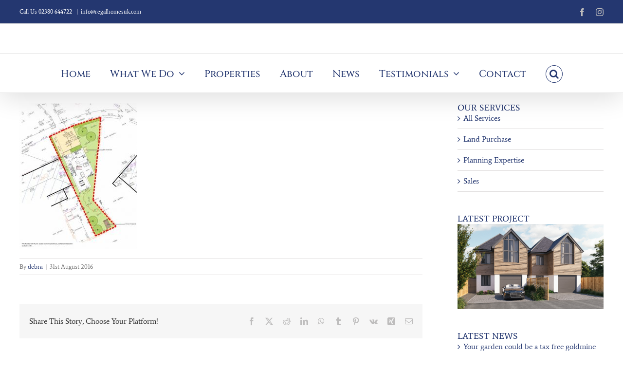

--- FILE ---
content_type: text/html; charset=UTF-8
request_url: https://regalhomesuk.com/portfolio-items/detached-house-with-parking/538-butts-road-site-plan/
body_size: 12860
content:
<!DOCTYPE html>
<html class="avada-html-layout-wide avada-html-header-position-top" lang="en-GB" prefix="og: http://ogp.me/ns# fb: http://ogp.me/ns/fb#">
<head>
	<meta http-equiv="X-UA-Compatible" content="IE=edge" />
	<meta http-equiv="Content-Type" content="text/html; charset=utf-8"/>
	<meta name="viewport" content="width=device-width, initial-scale=1" />
	<meta name='robots' content='index, follow, max-image-preview:large, max-snippet:-1, max-video-preview:-1' />
<script type="text/javascript">function rgmkInitGoogleMaps(){window.rgmkGoogleMapsCallback=true;try{jQuery(document).trigger("rgmkGoogleMapsLoad")}catch(err){}}</script>
            <script data-no-defer="1" data-ezscrex="false" data-cfasync="false" data-pagespeed-no-defer data-cookieconsent="ignore">
                var ctPublicFunctions = {"_ajax_nonce":"3f1b3198f0","_rest_nonce":"eff55f282f","_ajax_url":"\/wp-admin\/admin-ajax.php","_rest_url":"https:\/\/regalhomesuk.com\/wp-json\/","data__cookies_type":"native","data__ajax_type":"rest","data__bot_detector_enabled":0,"data__frontend_data_log_enabled":1,"cookiePrefix":"","wprocket_detected":false,"host_url":"regalhomesuk.com","text__ee_click_to_select":"Click to select the whole data","text__ee_original_email":"The complete one is","text__ee_got_it":"Got it","text__ee_blocked":"Blocked","text__ee_cannot_connect":"Cannot connect","text__ee_cannot_decode":"Can not decode email. Unknown reason","text__ee_email_decoder":"CleanTalk email decoder","text__ee_wait_for_decoding":"The magic is on the way!","text__ee_decoding_process":"Please wait a few seconds while we decode the contact data."}
            </script>
        
            <script data-no-defer="1" data-ezscrex="false" data-cfasync="false" data-pagespeed-no-defer data-cookieconsent="ignore">
                var ctPublic = {"_ajax_nonce":"3f1b3198f0","settings__forms__check_internal":"0","settings__forms__check_external":"0","settings__forms__force_protection":0,"settings__forms__search_test":"1","settings__forms__wc_add_to_cart":0,"settings__data__bot_detector_enabled":0,"settings__sfw__anti_crawler":1,"blog_home":"https:\/\/regalhomesuk.com\/","pixel__setting":"0","pixel__enabled":false,"pixel__url":null,"data__email_check_before_post":1,"data__email_check_exist_post":0,"data__cookies_type":"native","data__key_is_ok":true,"data__visible_fields_required":true,"wl_brandname":"Anti-Spam by CleanTalk","wl_brandname_short":"CleanTalk","ct_checkjs_key":"6e0a518d56ee1a74282b88b61c2b86d0b68da08e6c74fa289b9ec8c95573a4d0","emailEncoderPassKey":"ae2262b22db399bd1e4957310f254520","bot_detector_forms_excluded":"W10=","advancedCacheExists":false,"varnishCacheExists":false,"wc_ajax_add_to_cart":true}
            </script>
        
	<!-- This site is optimized with the Yoast SEO plugin v26.8 - https://yoast.com/product/yoast-seo-wordpress/ -->
	<title>538 Butts Road - Site Plan -</title>
	<link rel="canonical" href="https://regalhomesuk.com/portfolio-items/detached-house-with-parking/538-butts-road-site-plan/" />
	<meta property="og:locale" content="en_GB" />
	<meta property="og:type" content="article" />
	<meta property="og:title" content="538 Butts Road - Site Plan -" />
	<meta property="og:url" content="https://regalhomesuk.com/portfolio-items/detached-house-with-parking/538-butts-road-site-plan/" />
	<meta property="article:modified_time" content="2021-01-20T11:14:49+00:00" />
	<meta property="og:image" content="https://regalhomesuk.com/portfolio-items/detached-house-with-parking/538-butts-road-site-plan" />
	<meta property="og:image:width" content="450" />
	<meta property="og:image:height" content="558" />
	<meta property="og:image:type" content="image/jpeg" />
	<meta name="twitter:card" content="summary_large_image" />
	<script type="application/ld+json" class="yoast-schema-graph">{"@context":"https://schema.org","@graph":[{"@type":"WebPage","@id":"https://regalhomesuk.com/portfolio-items/detached-house-with-parking/538-butts-road-site-plan/","url":"https://regalhomesuk.com/portfolio-items/detached-house-with-parking/538-butts-road-site-plan/","name":"538 Butts Road - Site Plan -","isPartOf":{"@id":"https://regalhomesuk.com/#website"},"primaryImageOfPage":{"@id":"https://regalhomesuk.com/portfolio-items/detached-house-with-parking/538-butts-road-site-plan/#primaryimage"},"image":{"@id":"https://regalhomesuk.com/portfolio-items/detached-house-with-parking/538-butts-road-site-plan/#primaryimage"},"thumbnailUrl":"https://regalhomesuk.com/wp-content/uploads/2016/08/538-Butts-Road-Site-Plan.jpg","datePublished":"2016-08-31T13:58:51+00:00","dateModified":"2021-01-20T11:14:49+00:00","breadcrumb":{"@id":"https://regalhomesuk.com/portfolio-items/detached-house-with-parking/538-butts-road-site-plan/#breadcrumb"},"inLanguage":"en-GB","potentialAction":[{"@type":"ReadAction","target":["https://regalhomesuk.com/portfolio-items/detached-house-with-parking/538-butts-road-site-plan/"]}]},{"@type":"ImageObject","inLanguage":"en-GB","@id":"https://regalhomesuk.com/portfolio-items/detached-house-with-parking/538-butts-road-site-plan/#primaryimage","url":"https://regalhomesuk.com/wp-content/uploads/2016/08/538-Butts-Road-Site-Plan.jpg","contentUrl":"https://regalhomesuk.com/wp-content/uploads/2016/08/538-Butts-Road-Site-Plan.jpg","width":450,"height":558},{"@type":"BreadcrumbList","@id":"https://regalhomesuk.com/portfolio-items/detached-house-with-parking/538-butts-road-site-plan/#breadcrumb","itemListElement":[{"@type":"ListItem","position":1,"name":"Home","item":"https://regalhomesuk.com/"},{"@type":"ListItem","position":2,"name":"538 -540 Butts Road","item":"https://regalhomesuk.com/portfolio-items/detached-house-with-parking/"},{"@type":"ListItem","position":3,"name":"538 Butts Road &#8211; Site Plan"}]},{"@type":"WebSite","@id":"https://regalhomesuk.com/#website","url":"https://regalhomesuk.com/","name":"","description":"Providers of High Quality, Affordable &amp; Bespoke Homes","publisher":{"@id":"https://regalhomesuk.com/#organization"},"potentialAction":[{"@type":"SearchAction","target":{"@type":"EntryPoint","urlTemplate":"https://regalhomesuk.com/?s={search_term_string}"},"query-input":{"@type":"PropertyValueSpecification","valueRequired":true,"valueName":"search_term_string"}}],"inLanguage":"en-GB"},{"@type":"Organization","@id":"https://regalhomesuk.com/#organization","name":"Regal Homes UK Limited","url":"https://regalhomesuk.com/","logo":{"@type":"ImageObject","inLanguage":"en-GB","@id":"https://regalhomesuk.com/#/schema/logo/image/","url":"https://regalhomesuk.com/wp-content/uploads/2016/09/Logo.png","contentUrl":"https://regalhomesuk.com/wp-content/uploads/2016/09/Logo.png","width":567,"height":186,"caption":"Regal Homes UK Limited"},"image":{"@id":"https://regalhomesuk.com/#/schema/logo/image/"}}]}</script>
	<!-- / Yoast SEO plugin. -->


<link rel="alternate" type="application/rss+xml" title=" &raquo; Feed" href="https://regalhomesuk.com/feed/" />
<link rel="alternate" type="application/rss+xml" title=" &raquo; Comments Feed" href="https://regalhomesuk.com/comments/feed/" />
		
		
		
				<link rel="alternate" type="application/rss+xml" title=" &raquo; 538 Butts Road &#8211; Site Plan Comments Feed" href="https://regalhomesuk.com/portfolio-items/detached-house-with-parking/538-butts-road-site-plan/feed/" />
<link rel="alternate" title="oEmbed (JSON)" type="application/json+oembed" href="https://regalhomesuk.com/wp-json/oembed/1.0/embed?url=https%3A%2F%2Fregalhomesuk.com%2Fportfolio-items%2Fdetached-house-with-parking%2F538-butts-road-site-plan%2F" />
<link rel="alternate" title="oEmbed (XML)" type="text/xml+oembed" href="https://regalhomesuk.com/wp-json/oembed/1.0/embed?url=https%3A%2F%2Fregalhomesuk.com%2Fportfolio-items%2Fdetached-house-with-parking%2F538-butts-road-site-plan%2F&#038;format=xml" />
		<style>
			.lazyload,
			.lazyloading {
				max-width: 100%;
			}
		</style>
						
		<meta property="og:locale" content="en_GB"/>
		<meta property="og:type" content="article"/>
		<meta property="og:site_name" content=""/>
		<meta property="og:title" content="538 Butts Road - Site Plan -"/>
				<meta property="og:url" content="https://regalhomesuk.com/portfolio-items/detached-house-with-parking/538-butts-road-site-plan/"/>
													<meta property="article:modified_time" content="2021-01-20T11:14:49+00:00"/>
											<meta property="og:image" content=""/>
		<meta property="og:image:width" content=""/>
		<meta property="og:image:height" content=""/>
		<meta property="og:image:type" content="image/jpeg"/>
				<style id='wp-img-auto-sizes-contain-inline-css' type='text/css'>
img:is([sizes=auto i],[sizes^="auto," i]){contain-intrinsic-size:3000px 1500px}
/*# sourceURL=wp-img-auto-sizes-contain-inline-css */
</style>
<style id='wp-block-library-inline-css' type='text/css'>
:root{--wp-block-synced-color:#7a00df;--wp-block-synced-color--rgb:122,0,223;--wp-bound-block-color:var(--wp-block-synced-color);--wp-editor-canvas-background:#ddd;--wp-admin-theme-color:#007cba;--wp-admin-theme-color--rgb:0,124,186;--wp-admin-theme-color-darker-10:#006ba1;--wp-admin-theme-color-darker-10--rgb:0,107,160.5;--wp-admin-theme-color-darker-20:#005a87;--wp-admin-theme-color-darker-20--rgb:0,90,135;--wp-admin-border-width-focus:2px}@media (min-resolution:192dpi){:root{--wp-admin-border-width-focus:1.5px}}.wp-element-button{cursor:pointer}:root .has-very-light-gray-background-color{background-color:#eee}:root .has-very-dark-gray-background-color{background-color:#313131}:root .has-very-light-gray-color{color:#eee}:root .has-very-dark-gray-color{color:#313131}:root .has-vivid-green-cyan-to-vivid-cyan-blue-gradient-background{background:linear-gradient(135deg,#00d084,#0693e3)}:root .has-purple-crush-gradient-background{background:linear-gradient(135deg,#34e2e4,#4721fb 50%,#ab1dfe)}:root .has-hazy-dawn-gradient-background{background:linear-gradient(135deg,#faaca8,#dad0ec)}:root .has-subdued-olive-gradient-background{background:linear-gradient(135deg,#fafae1,#67a671)}:root .has-atomic-cream-gradient-background{background:linear-gradient(135deg,#fdd79a,#004a59)}:root .has-nightshade-gradient-background{background:linear-gradient(135deg,#330968,#31cdcf)}:root .has-midnight-gradient-background{background:linear-gradient(135deg,#020381,#2874fc)}:root{--wp--preset--font-size--normal:16px;--wp--preset--font-size--huge:42px}.has-regular-font-size{font-size:1em}.has-larger-font-size{font-size:2.625em}.has-normal-font-size{font-size:var(--wp--preset--font-size--normal)}.has-huge-font-size{font-size:var(--wp--preset--font-size--huge)}.has-text-align-center{text-align:center}.has-text-align-left{text-align:left}.has-text-align-right{text-align:right}.has-fit-text{white-space:nowrap!important}#end-resizable-editor-section{display:none}.aligncenter{clear:both}.items-justified-left{justify-content:flex-start}.items-justified-center{justify-content:center}.items-justified-right{justify-content:flex-end}.items-justified-space-between{justify-content:space-between}.screen-reader-text{border:0;clip-path:inset(50%);height:1px;margin:-1px;overflow:hidden;padding:0;position:absolute;width:1px;word-wrap:normal!important}.screen-reader-text:focus{background-color:#ddd;clip-path:none;color:#444;display:block;font-size:1em;height:auto;left:5px;line-height:normal;padding:15px 23px 14px;text-decoration:none;top:5px;width:auto;z-index:100000}html :where(.has-border-color){border-style:solid}html :where([style*=border-top-color]){border-top-style:solid}html :where([style*=border-right-color]){border-right-style:solid}html :where([style*=border-bottom-color]){border-bottom-style:solid}html :where([style*=border-left-color]){border-left-style:solid}html :where([style*=border-width]){border-style:solid}html :where([style*=border-top-width]){border-top-style:solid}html :where([style*=border-right-width]){border-right-style:solid}html :where([style*=border-bottom-width]){border-bottom-style:solid}html :where([style*=border-left-width]){border-left-style:solid}html :where(img[class*=wp-image-]){height:auto;max-width:100%}:where(figure){margin:0 0 1em}html :where(.is-position-sticky){--wp-admin--admin-bar--position-offset:var(--wp-admin--admin-bar--height,0px)}@media screen and (max-width:600px){html :where(.is-position-sticky){--wp-admin--admin-bar--position-offset:0px}}

/*# sourceURL=wp-block-library-inline-css */
</style><style id='global-styles-inline-css' type='text/css'>
:root{--wp--preset--aspect-ratio--square: 1;--wp--preset--aspect-ratio--4-3: 4/3;--wp--preset--aspect-ratio--3-4: 3/4;--wp--preset--aspect-ratio--3-2: 3/2;--wp--preset--aspect-ratio--2-3: 2/3;--wp--preset--aspect-ratio--16-9: 16/9;--wp--preset--aspect-ratio--9-16: 9/16;--wp--preset--color--black: #000000;--wp--preset--color--cyan-bluish-gray: #abb8c3;--wp--preset--color--white: #ffffff;--wp--preset--color--pale-pink: #f78da7;--wp--preset--color--vivid-red: #cf2e2e;--wp--preset--color--luminous-vivid-orange: #ff6900;--wp--preset--color--luminous-vivid-amber: #fcb900;--wp--preset--color--light-green-cyan: #7bdcb5;--wp--preset--color--vivid-green-cyan: #00d084;--wp--preset--color--pale-cyan-blue: #8ed1fc;--wp--preset--color--vivid-cyan-blue: #0693e3;--wp--preset--color--vivid-purple: #9b51e0;--wp--preset--color--awb-color-1: #ffffff;--wp--preset--color--awb-color-2: #f6f6f6;--wp--preset--color--awb-color-3: #e2e2e2;--wp--preset--color--awb-color-4: #03a9f4;--wp--preset--color--awb-color-5: #747474;--wp--preset--color--awb-color-6: #243770;--wp--preset--color--awb-color-7: #333333;--wp--preset--color--awb-color-8: #212934;--wp--preset--color--awb-color-custom-10: #80b4ed;--wp--preset--color--awb-color-custom-11: #4a4e57;--wp--preset--color--awb-color-custom-12: rgba(255,255,255,0.8);--wp--preset--color--awb-color-custom-13: rgba(242,243,245,0.7);--wp--preset--color--awb-color-custom-14: #e0dede;--wp--preset--color--awb-color-custom-15: #e5e5e5;--wp--preset--color--awb-color-custom-16: #e8e8e8;--wp--preset--color--awb-color-custom-17: #bebdbd;--wp--preset--color--awb-color-custom-18: #f9f9fb;--wp--preset--gradient--vivid-cyan-blue-to-vivid-purple: linear-gradient(135deg,rgb(6,147,227) 0%,rgb(155,81,224) 100%);--wp--preset--gradient--light-green-cyan-to-vivid-green-cyan: linear-gradient(135deg,rgb(122,220,180) 0%,rgb(0,208,130) 100%);--wp--preset--gradient--luminous-vivid-amber-to-luminous-vivid-orange: linear-gradient(135deg,rgb(252,185,0) 0%,rgb(255,105,0) 100%);--wp--preset--gradient--luminous-vivid-orange-to-vivid-red: linear-gradient(135deg,rgb(255,105,0) 0%,rgb(207,46,46) 100%);--wp--preset--gradient--very-light-gray-to-cyan-bluish-gray: linear-gradient(135deg,rgb(238,238,238) 0%,rgb(169,184,195) 100%);--wp--preset--gradient--cool-to-warm-spectrum: linear-gradient(135deg,rgb(74,234,220) 0%,rgb(151,120,209) 20%,rgb(207,42,186) 40%,rgb(238,44,130) 60%,rgb(251,105,98) 80%,rgb(254,248,76) 100%);--wp--preset--gradient--blush-light-purple: linear-gradient(135deg,rgb(255,206,236) 0%,rgb(152,150,240) 100%);--wp--preset--gradient--blush-bordeaux: linear-gradient(135deg,rgb(254,205,165) 0%,rgb(254,45,45) 50%,rgb(107,0,62) 100%);--wp--preset--gradient--luminous-dusk: linear-gradient(135deg,rgb(255,203,112) 0%,rgb(199,81,192) 50%,rgb(65,88,208) 100%);--wp--preset--gradient--pale-ocean: linear-gradient(135deg,rgb(255,245,203) 0%,rgb(182,227,212) 50%,rgb(51,167,181) 100%);--wp--preset--gradient--electric-grass: linear-gradient(135deg,rgb(202,248,128) 0%,rgb(113,206,126) 100%);--wp--preset--gradient--midnight: linear-gradient(135deg,rgb(2,3,129) 0%,rgb(40,116,252) 100%);--wp--preset--font-size--small: 12px;--wp--preset--font-size--medium: 20px;--wp--preset--font-size--large: 24px;--wp--preset--font-size--x-large: 42px;--wp--preset--font-size--normal: 16px;--wp--preset--font-size--xlarge: 32px;--wp--preset--font-size--huge: 48px;--wp--preset--spacing--20: 0.44rem;--wp--preset--spacing--30: 0.67rem;--wp--preset--spacing--40: 1rem;--wp--preset--spacing--50: 1.5rem;--wp--preset--spacing--60: 2.25rem;--wp--preset--spacing--70: 3.38rem;--wp--preset--spacing--80: 5.06rem;--wp--preset--shadow--natural: 6px 6px 9px rgba(0, 0, 0, 0.2);--wp--preset--shadow--deep: 12px 12px 50px rgba(0, 0, 0, 0.4);--wp--preset--shadow--sharp: 6px 6px 0px rgba(0, 0, 0, 0.2);--wp--preset--shadow--outlined: 6px 6px 0px -3px rgb(255, 255, 255), 6px 6px rgb(0, 0, 0);--wp--preset--shadow--crisp: 6px 6px 0px rgb(0, 0, 0);}:where(.is-layout-flex){gap: 0.5em;}:where(.is-layout-grid){gap: 0.5em;}body .is-layout-flex{display: flex;}.is-layout-flex{flex-wrap: wrap;align-items: center;}.is-layout-flex > :is(*, div){margin: 0;}body .is-layout-grid{display: grid;}.is-layout-grid > :is(*, div){margin: 0;}:where(.wp-block-columns.is-layout-flex){gap: 2em;}:where(.wp-block-columns.is-layout-grid){gap: 2em;}:where(.wp-block-post-template.is-layout-flex){gap: 1.25em;}:where(.wp-block-post-template.is-layout-grid){gap: 1.25em;}.has-black-color{color: var(--wp--preset--color--black) !important;}.has-cyan-bluish-gray-color{color: var(--wp--preset--color--cyan-bluish-gray) !important;}.has-white-color{color: var(--wp--preset--color--white) !important;}.has-pale-pink-color{color: var(--wp--preset--color--pale-pink) !important;}.has-vivid-red-color{color: var(--wp--preset--color--vivid-red) !important;}.has-luminous-vivid-orange-color{color: var(--wp--preset--color--luminous-vivid-orange) !important;}.has-luminous-vivid-amber-color{color: var(--wp--preset--color--luminous-vivid-amber) !important;}.has-light-green-cyan-color{color: var(--wp--preset--color--light-green-cyan) !important;}.has-vivid-green-cyan-color{color: var(--wp--preset--color--vivid-green-cyan) !important;}.has-pale-cyan-blue-color{color: var(--wp--preset--color--pale-cyan-blue) !important;}.has-vivid-cyan-blue-color{color: var(--wp--preset--color--vivid-cyan-blue) !important;}.has-vivid-purple-color{color: var(--wp--preset--color--vivid-purple) !important;}.has-black-background-color{background-color: var(--wp--preset--color--black) !important;}.has-cyan-bluish-gray-background-color{background-color: var(--wp--preset--color--cyan-bluish-gray) !important;}.has-white-background-color{background-color: var(--wp--preset--color--white) !important;}.has-pale-pink-background-color{background-color: var(--wp--preset--color--pale-pink) !important;}.has-vivid-red-background-color{background-color: var(--wp--preset--color--vivid-red) !important;}.has-luminous-vivid-orange-background-color{background-color: var(--wp--preset--color--luminous-vivid-orange) !important;}.has-luminous-vivid-amber-background-color{background-color: var(--wp--preset--color--luminous-vivid-amber) !important;}.has-light-green-cyan-background-color{background-color: var(--wp--preset--color--light-green-cyan) !important;}.has-vivid-green-cyan-background-color{background-color: var(--wp--preset--color--vivid-green-cyan) !important;}.has-pale-cyan-blue-background-color{background-color: var(--wp--preset--color--pale-cyan-blue) !important;}.has-vivid-cyan-blue-background-color{background-color: var(--wp--preset--color--vivid-cyan-blue) !important;}.has-vivid-purple-background-color{background-color: var(--wp--preset--color--vivid-purple) !important;}.has-black-border-color{border-color: var(--wp--preset--color--black) !important;}.has-cyan-bluish-gray-border-color{border-color: var(--wp--preset--color--cyan-bluish-gray) !important;}.has-white-border-color{border-color: var(--wp--preset--color--white) !important;}.has-pale-pink-border-color{border-color: var(--wp--preset--color--pale-pink) !important;}.has-vivid-red-border-color{border-color: var(--wp--preset--color--vivid-red) !important;}.has-luminous-vivid-orange-border-color{border-color: var(--wp--preset--color--luminous-vivid-orange) !important;}.has-luminous-vivid-amber-border-color{border-color: var(--wp--preset--color--luminous-vivid-amber) !important;}.has-light-green-cyan-border-color{border-color: var(--wp--preset--color--light-green-cyan) !important;}.has-vivid-green-cyan-border-color{border-color: var(--wp--preset--color--vivid-green-cyan) !important;}.has-pale-cyan-blue-border-color{border-color: var(--wp--preset--color--pale-cyan-blue) !important;}.has-vivid-cyan-blue-border-color{border-color: var(--wp--preset--color--vivid-cyan-blue) !important;}.has-vivid-purple-border-color{border-color: var(--wp--preset--color--vivid-purple) !important;}.has-vivid-cyan-blue-to-vivid-purple-gradient-background{background: var(--wp--preset--gradient--vivid-cyan-blue-to-vivid-purple) !important;}.has-light-green-cyan-to-vivid-green-cyan-gradient-background{background: var(--wp--preset--gradient--light-green-cyan-to-vivid-green-cyan) !important;}.has-luminous-vivid-amber-to-luminous-vivid-orange-gradient-background{background: var(--wp--preset--gradient--luminous-vivid-amber-to-luminous-vivid-orange) !important;}.has-luminous-vivid-orange-to-vivid-red-gradient-background{background: var(--wp--preset--gradient--luminous-vivid-orange-to-vivid-red) !important;}.has-very-light-gray-to-cyan-bluish-gray-gradient-background{background: var(--wp--preset--gradient--very-light-gray-to-cyan-bluish-gray) !important;}.has-cool-to-warm-spectrum-gradient-background{background: var(--wp--preset--gradient--cool-to-warm-spectrum) !important;}.has-blush-light-purple-gradient-background{background: var(--wp--preset--gradient--blush-light-purple) !important;}.has-blush-bordeaux-gradient-background{background: var(--wp--preset--gradient--blush-bordeaux) !important;}.has-luminous-dusk-gradient-background{background: var(--wp--preset--gradient--luminous-dusk) !important;}.has-pale-ocean-gradient-background{background: var(--wp--preset--gradient--pale-ocean) !important;}.has-electric-grass-gradient-background{background: var(--wp--preset--gradient--electric-grass) !important;}.has-midnight-gradient-background{background: var(--wp--preset--gradient--midnight) !important;}.has-small-font-size{font-size: var(--wp--preset--font-size--small) !important;}.has-medium-font-size{font-size: var(--wp--preset--font-size--medium) !important;}.has-large-font-size{font-size: var(--wp--preset--font-size--large) !important;}.has-x-large-font-size{font-size: var(--wp--preset--font-size--x-large) !important;}
/*# sourceURL=global-styles-inline-css */
</style>

<style id='classic-theme-styles-inline-css' type='text/css'>
/*! This file is auto-generated */
.wp-block-button__link{color:#fff;background-color:#32373c;border-radius:9999px;box-shadow:none;text-decoration:none;padding:calc(.667em + 2px) calc(1.333em + 2px);font-size:1.125em}.wp-block-file__button{background:#32373c;color:#fff;text-decoration:none}
/*# sourceURL=/wp-includes/css/classic-themes.min.css */
</style>
<link rel='stylesheet' id='cleantalk-public-css-css' href='https://regalhomesuk.com/wp-content/plugins/cleantalk-spam-protect/css/cleantalk-public.min.css?ver=6.70.1_1766204613' type='text/css' media='all' />
<link rel='stylesheet' id='cleantalk-email-decoder-css-css' href='https://regalhomesuk.com/wp-content/plugins/cleantalk-spam-protect/css/cleantalk-email-decoder.min.css?ver=6.70.1_1766204613' type='text/css' media='all' />
<link rel='stylesheet' id='fusion-dynamic-css-css' href='https://regalhomesuk.com/wp-content/uploads/fusion-styles/c0cecc06498189f32a3f8405186eadcf.min.css?ver=3.11.10' type='text/css' media='all' />
<script type="text/javascript" src="https://regalhomesuk.com/wp-content/plugins/cleantalk-spam-protect/js/apbct-public-bundle_gathering.min.js?ver=6.70.1_1766204613" id="apbct-public-bundle_gathering.min-js-js"></script>
<script type="text/javascript" src="https://regalhomesuk.com/wp-includes/js/jquery/jquery.min.js?ver=3.7.1" id="jquery-core-js"></script>
<script type="text/javascript" src="https://regalhomesuk.com/wp-includes/js/jquery/jquery-migrate.min.js?ver=3.4.1" id="jquery-migrate-js"></script>
<link rel="https://api.w.org/" href="https://regalhomesuk.com/wp-json/" /><link rel="alternate" title="JSON" type="application/json" href="https://regalhomesuk.com/wp-json/wp/v2/media/1413" /><link rel="EditURI" type="application/rsd+xml" title="RSD" href="https://regalhomesuk.com/xmlrpc.php?rsd" />
<link rel='shortlink' href='https://regalhomesuk.com/?p=1413' />
		<script>
			document.documentElement.className = document.documentElement.className.replace('no-js', 'js');
		</script>
				<style>
			.no-js img.lazyload {
				display: none;
			}

			figure.wp-block-image img.lazyloading {
				min-width: 150px;
			}

			.lazyload,
			.lazyloading {
				--smush-placeholder-width: 100px;
				--smush-placeholder-aspect-ratio: 1/1;
				width: var(--smush-image-width, var(--smush-placeholder-width)) !important;
				aspect-ratio: var(--smush-image-aspect-ratio, var(--smush-placeholder-aspect-ratio)) !important;
			}

						.lazyload, .lazyloading {
				opacity: 0;
			}

			.lazyloaded {
				opacity: 1;
				transition: opacity 400ms;
				transition-delay: 0ms;
			}

					</style>
		<link rel="preload" href="https://regalhomesuk.com/wp-content/themes/Avada/includes/lib/assets/fonts/icomoon/awb-icons.woff" as="font" type="font/woff" crossorigin><link rel="preload" href="//regalhomesuk.com/wp-content/themes/Avada/includes/lib/assets/fonts/fontawesome/webfonts/fa-brands-400.woff2" as="font" type="font/woff2" crossorigin><link rel="preload" href="//regalhomesuk.com/wp-content/themes/Avada/includes/lib/assets/fonts/fontawesome/webfonts/fa-regular-400.woff2" as="font" type="font/woff2" crossorigin><link rel="preload" href="//regalhomesuk.com/wp-content/themes/Avada/includes/lib/assets/fonts/fontawesome/webfonts/fa-solid-900.woff2" as="font" type="font/woff2" crossorigin><style type="text/css" id="css-fb-visibility">@media screen and (max-width: 640px){.fusion-no-small-visibility{display:none !important;}body .sm-text-align-center{text-align:center !important;}body .sm-text-align-left{text-align:left !important;}body .sm-text-align-right{text-align:right !important;}body .sm-flex-align-center{justify-content:center !important;}body .sm-flex-align-flex-start{justify-content:flex-start !important;}body .sm-flex-align-flex-end{justify-content:flex-end !important;}body .sm-mx-auto{margin-left:auto !important;margin-right:auto !important;}body .sm-ml-auto{margin-left:auto !important;}body .sm-mr-auto{margin-right:auto !important;}body .fusion-absolute-position-small{position:absolute;top:auto;width:100%;}.awb-sticky.awb-sticky-small{ position: sticky; top: var(--awb-sticky-offset,0); }}@media screen and (min-width: 641px) and (max-width: 1024px){.fusion-no-medium-visibility{display:none !important;}body .md-text-align-center{text-align:center !important;}body .md-text-align-left{text-align:left !important;}body .md-text-align-right{text-align:right !important;}body .md-flex-align-center{justify-content:center !important;}body .md-flex-align-flex-start{justify-content:flex-start !important;}body .md-flex-align-flex-end{justify-content:flex-end !important;}body .md-mx-auto{margin-left:auto !important;margin-right:auto !important;}body .md-ml-auto{margin-left:auto !important;}body .md-mr-auto{margin-right:auto !important;}body .fusion-absolute-position-medium{position:absolute;top:auto;width:100%;}.awb-sticky.awb-sticky-medium{ position: sticky; top: var(--awb-sticky-offset,0); }}@media screen and (min-width: 1025px){.fusion-no-large-visibility{display:none !important;}body .lg-text-align-center{text-align:center !important;}body .lg-text-align-left{text-align:left !important;}body .lg-text-align-right{text-align:right !important;}body .lg-flex-align-center{justify-content:center !important;}body .lg-flex-align-flex-start{justify-content:flex-start !important;}body .lg-flex-align-flex-end{justify-content:flex-end !important;}body .lg-mx-auto{margin-left:auto !important;margin-right:auto !important;}body .lg-ml-auto{margin-left:auto !important;}body .lg-mr-auto{margin-right:auto !important;}body .fusion-absolute-position-large{position:absolute;top:auto;width:100%;}.awb-sticky.awb-sticky-large{ position: sticky; top: var(--awb-sticky-offset,0); }}</style><link rel="icon" href="https://regalhomesuk.com/wp-content/uploads/2016/07/cropped-siteicon-1-32x32.png" sizes="32x32" />
<link rel="icon" href="https://regalhomesuk.com/wp-content/uploads/2016/07/cropped-siteicon-1-192x192.png" sizes="192x192" />
<link rel="apple-touch-icon" href="https://regalhomesuk.com/wp-content/uploads/2016/07/cropped-siteicon-1-180x180.png" />
<meta name="msapplication-TileImage" content="https://regalhomesuk.com/wp-content/uploads/2016/07/cropped-siteicon-1-270x270.png" />
		<style type="text/css" id="wp-custom-css">
			.portfolio-full .single-navigation {
	border:none;
	margin-bottom:0px
}

.single-avada_portfolio .fusion-page-title-bar {
	margin-top:50px;
}

.single-avada_portfolio .single-navigation {
	text-align:center;
}
.single-avada_portfolio .gallery-caption {
	display:none;
}		</style>
				<script type="text/javascript">
			var doc = document.documentElement;
			doc.setAttribute( 'data-useragent', navigator.userAgent );
		</script>
		
	</head>

<body class="attachment wp-singular attachment-template-default single single-attachment postid-1413 attachmentid-1413 attachment-jpeg wp-theme-Avada has-sidebar fusion-image-hovers fusion-pagination-sizing fusion-button_type-flat fusion-button_span-no fusion-button_gradient-linear avada-image-rollover-circle-yes avada-image-rollover-yes avada-image-rollover-direction-left fusion-body ltr fusion-sticky-header no-tablet-sticky-header no-mobile-sticky-header no-mobile-slidingbar no-mobile-totop avada-has-rev-slider-styles fusion-disable-outline fusion-sub-menu-fade mobile-logo-pos-left layout-wide-mode avada-has-boxed-modal-shadow- layout-scroll-offset-full avada-has-zero-margin-offset-top fusion-top-header menu-text-align-center mobile-menu-design-classic fusion-show-pagination-text fusion-header-layout-v4 avada-responsive avada-footer-fx-none avada-menu-highlight-style-bar fusion-search-form-clean fusion-main-menu-search-dropdown fusion-avatar-circle avada-dropdown-styles avada-blog-layout-grid avada-blog-archive-layout-grid avada-header-shadow-yes avada-menu-icon-position-left avada-has-megamenu-shadow avada-has-mainmenu-dropdown-divider fusion-has-main-nav-icon-circle avada-has-pagetitle-bg-full avada-has-mobile-menu-search avada-has-main-nav-search-icon avada-has-breadcrumb-mobile-hidden avada-has-titlebar-hide avada-has-pagination-width_height avada-flyout-menu-direction-fade avada-ec-views-v1" data-awb-post-id="1413">
		<a class="skip-link screen-reader-text" href="#content">Skip to content</a>

	<div id="boxed-wrapper">
		
		<div id="wrapper" class="fusion-wrapper">
			<div id="home" style="position:relative;top:-1px;"></div>
							
					
			<header class="fusion-header-wrapper fusion-header-shadow">
				<div class="fusion-header-v4 fusion-logo-alignment fusion-logo-left fusion-sticky-menu- fusion-sticky-logo- fusion-mobile-logo- fusion-sticky-menu-only fusion-header-menu-align-center fusion-mobile-menu-design-classic">
					
<div class="fusion-secondary-header">
	<div class="fusion-row">
					<div class="fusion-alignleft">
				<div class="fusion-contact-info"><span class="fusion-contact-info-phone-number">Call Us 02380 644722 </span><span class="fusion-header-separator">|</span><span class="fusion-contact-info-email-address"><a href="mailto:inf&#111;&#64;r&#101;g&#97;&#108;&#104;&#111;me&#115;&#117;k&#46;&#99;o&#109;">inf&#111;&#64;r&#101;g&#97;&#108;&#104;&#111;me&#115;&#117;k&#46;&#99;o&#109;</a></span></div>			</div>
							<div class="fusion-alignright">
				<div class="fusion-social-links-header"><div class="fusion-social-networks"><div class="fusion-social-networks-wrapper"><a  class="fusion-social-network-icon fusion-tooltip fusion-facebook awb-icon-facebook" style data-placement="bottom" data-title="Facebook" data-toggle="tooltip" title="Facebook" href="https://www.facebook.com/wessexHantsandDorset/" target="_blank" rel="noreferrer"><span class="screen-reader-text">Facebook</span></a><a  class="fusion-social-network-icon fusion-tooltip fusion-instagram awb-icon-instagram" style data-placement="bottom" data-title="Instagram" data-toggle="tooltip" title="Instagram" href="https://www.instagram.com/regalhomeswessex/?hl=en" target="_blank" rel="noopener noreferrer"><span class="screen-reader-text">Instagram</span></a></div></div></div>			</div>
			</div>
</div>
<div class="fusion-header-sticky-height"></div>
<div class="fusion-sticky-header-wrapper"> <!-- start fusion sticky header wrapper -->
	<div class="fusion-header">
		<div class="fusion-row">
							<div class="fusion-logo" data-margin-top="0px" data-margin-bottom="0px" data-margin-left="0px" data-margin-right="0px">
		
<div class="fusion-header-content-3-wrapper">
	</div>
</div>
										
					</div>
	</div>
	<div class="fusion-secondary-main-menu">
		<div class="fusion-row">
			<nav class="fusion-main-menu" aria-label="Main Menu"><ul id="menu-main-menu" class="fusion-menu"><li  id="menu-item-2997"  class="home menu-item menu-item-type-post_type menu-item-object-page menu-item-home menu-item-2997"  data-classes="home" data-item-id="2997"><a  href="https://regalhomesuk.com/" class="fusion-bar-highlight"><span class="menu-text">Home</span></a></li><li  id="menu-item-23"  class="menu-item menu-item-type-post_type menu-item-object-page menu-item-has-children menu-item-23 fusion-dropdown-menu"  data-item-id="23"><a  href="https://regalhomesuk.com/regal-homes-sales-team-02380-644722/" class="fusion-bar-highlight"><span class="menu-text">What We Do</span> <span class="fusion-caret"><i class="fusion-dropdown-indicator" aria-hidden="true"></i></span></a><ul class="sub-menu"><li  id="menu-item-2871"  class="menu-item menu-item-type-post_type menu-item-object-page menu-item-2871 fusion-dropdown-submenu" ><a  href="https://regalhomesuk.com/regal-homes-sales-team-02380-644722/land-acquisition/" class="fusion-bar-highlight"><span>Land Purchase</span></a></li><li  id="menu-item-2903"  class="menu-item menu-item-type-post_type menu-item-object-page menu-item-2903 fusion-dropdown-submenu" ><a  href="https://regalhomesuk.com/regal-homes-sales-team-02380-644722/land-for-sale/" class="fusion-bar-highlight"><span>Planning Experts</span></a></li><li  id="menu-item-3503"  class="menu-item menu-item-type-post_type menu-item-object-page menu-item-3503 fusion-dropdown-submenu" ><a  href="https://regalhomesuk.com/regal-homes-sales-team-02380-644722/property-experts/" class="fusion-bar-highlight"><span>Sales</span></a></li></ul></li><li  id="menu-item-3438"  class="menu-item menu-item-type-post_type menu-item-object-page menu-item-3438"  data-item-id="3438"><a  href="https://regalhomesuk.com/land-for-sale-perfect-for-new-build-homes-in-hampshire/" class="fusion-bar-highlight"><span class="menu-text">Properties</span></a></li><li  id="menu-item-22"  class="menu-item menu-item-type-post_type menu-item-object-page menu-item-22"  data-item-id="22"><a  href="https://regalhomesuk.com/meet-our-eastleigh-land-buying-experts/" class="fusion-bar-highlight"><span class="menu-text">About</span></a></li><li  id="menu-item-2710"  class="menu-item menu-item-type-post_type menu-item-object-page menu-item-2710"  data-item-id="2710"><a  href="https://regalhomesuk.com/charity-projects-news/" class="fusion-bar-highlight"><span class="menu-text">News</span></a></li><li  id="menu-item-3325"  class="menu-item menu-item-type-post_type menu-item-object-page menu-item-has-children menu-item-3325 fusion-dropdown-menu"  data-item-id="3325"><a  href="https://regalhomesuk.com/what-our-clients-say/" class="fusion-bar-highlight"><span class="menu-text">Testimonials</span> <span class="fusion-caret"><i class="fusion-dropdown-indicator" aria-hidden="true"></i></span></a><ul class="sub-menu"><li  id="menu-item-4794"  class="menu-item menu-item-type-post_type menu-item-object-page menu-item-4794 fusion-dropdown-submenu" ><a  href="https://regalhomesuk.com/case-studies/" class="fusion-bar-highlight"><span>Case Studies</span></a></li></ul></li><li  id="menu-item-621"  class="menu-item menu-item-type-post_type menu-item-object-page menu-item-621"  data-item-id="621"><a  href="https://regalhomesuk.com/regal-homes-sales-team/" class="fusion-bar-highlight"><span class="menu-text">Contact</span></a></li><li class="fusion-custom-menu-item fusion-main-menu-search"><a class="fusion-main-menu-icon fusion-bar-highlight" href="#" aria-label="Search" data-title="Search" title="Search" role="button" aria-expanded="false"></a><div class="fusion-custom-menu-item-contents">		<form apbct-form-sign="native_search" role="search" class="searchform fusion-search-form  fusion-search-form-clean" method="get" action="https://regalhomesuk.com/">
			<div class="fusion-search-form-content">

				
				<div class="fusion-search-field search-field">
					<label><span class="screen-reader-text">Search for:</span>
													<input type="search" value="" name="s" class="s" placeholder="Search..." required aria-required="true" aria-label="Search..."/>
											</label>
				</div>
				<div class="fusion-search-button search-button">
					<input type="submit" class="fusion-search-submit searchsubmit" aria-label="Search" value="&#xf002;" />
									</div>

				
			</div>


			
		<input
                    class="apbct_special_field apbct_email_id__search_form"
                    name="apbct__email_id__search_form"
                    aria-label="apbct__label_id__search_form"
                    type="text" size="30" maxlength="200" autocomplete="off"
                    value=""
                /><input
                   id="apbct_submit_id__search_form" 
                   class="apbct_special_field apbct__email_id__search_form"
                   name="apbct__label_id__search_form"
                   aria-label="apbct_submit_name__search_form"
                   type="submit"
                   size="30"
                   maxlength="200"
                   value="5527"
               /></form>
		</div></li></ul></nav>
<nav class="fusion-mobile-nav-holder fusion-mobile-menu-text-align-left" aria-label="Main Menu Mobile"></nav>

			
<div class="fusion-clearfix"></div>
<div class="fusion-mobile-menu-search">
			<form apbct-form-sign="native_search" role="search" class="searchform fusion-search-form  fusion-search-form-clean" method="get" action="https://regalhomesuk.com/">
			<div class="fusion-search-form-content">

				
				<div class="fusion-search-field search-field">
					<label><span class="screen-reader-text">Search for:</span>
													<input type="search" value="" name="s" class="s" placeholder="Search..." required aria-required="true" aria-label="Search..."/>
											</label>
				</div>
				<div class="fusion-search-button search-button">
					<input type="submit" class="fusion-search-submit searchsubmit" aria-label="Search" value="&#xf002;" />
									</div>

				
			</div>


			
		<input
                    class="apbct_special_field apbct_email_id__search_form"
                    name="apbct__email_id__search_form"
                    aria-label="apbct__label_id__search_form"
                    type="text" size="30" maxlength="200" autocomplete="off"
                    value=""
                /><input
                   id="apbct_submit_id__search_form" 
                   class="apbct_special_field apbct__email_id__search_form"
                   name="apbct__label_id__search_form"
                   aria-label="apbct_submit_name__search_form"
                   type="submit"
                   size="30"
                   maxlength="200"
                   value="26364"
               /></form>
		</div>
		</div>
	</div>
</div> <!-- end fusion sticky header wrapper -->
				</div>
				<div class="fusion-clearfix"></div>
			</header>
								
							<div id="sliders-container" class="fusion-slider-visibility">
					</div>
				
					
							
			
						<main id="main" class="clearfix ">
				<div class="fusion-row" style="">

<section id="content" style="float: left;">
	
					<article id="post-1413" class="post post-1413 attachment type-attachment status-inherit hentry">
										<span class="entry-title" style="display: none;">538 Butts Road &#8211; Site Plan</span>
			
									
						<div class="post-content">
				<p class="attachment"><a data-rel="iLightbox[postimages]" data-title="" data-caption="" href='https://regalhomesuk.com/wp-content/uploads/2016/08/538-Butts-Road-Site-Plan.jpg'><img fetchpriority="high" decoding="async" width="242" height="300" src="https://regalhomesuk.com/wp-content/uploads/2016/08/538-Butts-Road-Site-Plan-242x300.jpg" class="attachment-medium size-medium" alt="" srcset="https://regalhomesuk.com/wp-content/uploads/2016/08/538-Butts-Road-Site-Plan-242x300.jpg 242w, https://regalhomesuk.com/wp-content/uploads/2016/08/538-Butts-Road-Site-Plan.jpg 450w" sizes="(max-width: 242px) 100vw, 242px" /></a></p>
							</div>

												<div class="fusion-meta-info"><div class="fusion-meta-info-wrapper">By <span class="vcard"><span class="fn"><a href="https://regalhomesuk.com/author/debra/" title="Posts by debra" rel="author">debra</a></span></span><span class="fusion-inline-sep">|</span><span class="updated rich-snippet-hidden">2021-01-20T11:14:49+00:00</span><span>31st August 2016</span><span class="fusion-inline-sep">|</span></div></div>													<div class="fusion-sharing-box fusion-theme-sharing-box fusion-single-sharing-box">
		<h4>Share This Story, Choose Your Platform!</h4>
		<div class="fusion-social-networks"><div class="fusion-social-networks-wrapper"><a  class="fusion-social-network-icon fusion-tooltip fusion-facebook awb-icon-facebook" style="color:var(--sharing_social_links_icon_color);" data-placement="top" data-title="Facebook" data-toggle="tooltip" title="Facebook" href="https://www.facebook.com/sharer.php?u=https%3A%2F%2Fregalhomesuk.com%2Fportfolio-items%2Fdetached-house-with-parking%2F538-butts-road-site-plan%2F&amp;t=538%20Butts%20Road%20%E2%80%93%20Site%20Plan" target="_blank" rel="noreferrer"><span class="screen-reader-text">Facebook</span></a><a  class="fusion-social-network-icon fusion-tooltip fusion-twitter awb-icon-twitter" style="color:var(--sharing_social_links_icon_color);" data-placement="top" data-title="X" data-toggle="tooltip" title="X" href="https://x.com/intent/post?turl=https%3A%2F%2Fregalhomesuk.com%2Fportfolio-items%2Fdetached-house-with-parking%2F538-butts-road-site-plan%2F&amp;text=538%20Butts%20Road%20%E2%80%93%20Site%20Plan" target="_blank" rel="noopener noreferrer"><span class="screen-reader-text">X</span></a><a  class="fusion-social-network-icon fusion-tooltip fusion-reddit awb-icon-reddit" style="color:var(--sharing_social_links_icon_color);" data-placement="top" data-title="Reddit" data-toggle="tooltip" title="Reddit" href="https://reddit.com/submit?url=https://regalhomesuk.com/portfolio-items/detached-house-with-parking/538-butts-road-site-plan/&amp;title=538%20Butts%20Road%20%E2%80%93%20Site%20Plan" target="_blank" rel="noopener noreferrer"><span class="screen-reader-text">Reddit</span></a><a  class="fusion-social-network-icon fusion-tooltip fusion-linkedin awb-icon-linkedin" style="color:var(--sharing_social_links_icon_color);" data-placement="top" data-title="LinkedIn" data-toggle="tooltip" title="LinkedIn" href="https://www.linkedin.com/shareArticle?mini=true&amp;url=https%3A%2F%2Fregalhomesuk.com%2Fportfolio-items%2Fdetached-house-with-parking%2F538-butts-road-site-plan%2F&amp;title=538%20Butts%20Road%20%E2%80%93%20Site%20Plan&amp;summary=" target="_blank" rel="noopener noreferrer"><span class="screen-reader-text">LinkedIn</span></a><a  class="fusion-social-network-icon fusion-tooltip fusion-whatsapp awb-icon-whatsapp" style="color:var(--sharing_social_links_icon_color);" data-placement="top" data-title="WhatsApp" data-toggle="tooltip" title="WhatsApp" href="https://api.whatsapp.com/send?text=https%3A%2F%2Fregalhomesuk.com%2Fportfolio-items%2Fdetached-house-with-parking%2F538-butts-road-site-plan%2F" target="_blank" rel="noopener noreferrer"><span class="screen-reader-text">WhatsApp</span></a><a  class="fusion-social-network-icon fusion-tooltip fusion-tumblr awb-icon-tumblr" style="color:var(--sharing_social_links_icon_color);" data-placement="top" data-title="Tumblr" data-toggle="tooltip" title="Tumblr" href="https://www.tumblr.com/share/link?url=https%3A%2F%2Fregalhomesuk.com%2Fportfolio-items%2Fdetached-house-with-parking%2F538-butts-road-site-plan%2F&amp;name=538%20Butts%20Road%20%E2%80%93%20Site%20Plan&amp;description=" target="_blank" rel="noopener noreferrer"><span class="screen-reader-text">Tumblr</span></a><a  class="fusion-social-network-icon fusion-tooltip fusion-pinterest awb-icon-pinterest" style="color:var(--sharing_social_links_icon_color);" data-placement="top" data-title="Pinterest" data-toggle="tooltip" title="Pinterest" href="https://pinterest.com/pin/create/button/?url=https%3A%2F%2Fregalhomesuk.com%2Fportfolio-items%2Fdetached-house-with-parking%2F538-butts-road-site-plan%2F&amp;description=&amp;media=https%3A%2F%2Fregalhomesuk.com%2Fwp-content%2Fuploads%2F2016%2F08%2F538-Butts-Road-Site-Plan.jpg" target="_blank" rel="noopener noreferrer"><span class="screen-reader-text">Pinterest</span></a><a  class="fusion-social-network-icon fusion-tooltip fusion-vk awb-icon-vk" style="color:var(--sharing_social_links_icon_color);" data-placement="top" data-title="Vk" data-toggle="tooltip" title="Vk" href="https://vk.com/share.php?url=https%3A%2F%2Fregalhomesuk.com%2Fportfolio-items%2Fdetached-house-with-parking%2F538-butts-road-site-plan%2F&amp;title=538%20Butts%20Road%20%E2%80%93%20Site%20Plan&amp;description=" target="_blank" rel="noopener noreferrer"><span class="screen-reader-text">Vk</span></a><a  class="fusion-social-network-icon fusion-tooltip fusion-xing awb-icon-xing" style="color:var(--sharing_social_links_icon_color);" data-placement="top" data-title="Xing" data-toggle="tooltip" title="Xing" href="https://www.xing.com/social_plugins/share/new?sc_p=xing-share&amp;h=1&amp;url=https%3A%2F%2Fregalhomesuk.com%2Fportfolio-items%2Fdetached-house-with-parking%2F538-butts-road-site-plan%2F" target="_blank" rel="noopener noreferrer"><span class="screen-reader-text">Xing</span></a><a  class="fusion-social-network-icon fusion-tooltip fusion-mail awb-icon-mail fusion-last-social-icon" style="color:var(--sharing_social_links_icon_color);" data-placement="top" data-title="Email" data-toggle="tooltip" title="Email" href="mailto:?body=https://regalhomesuk.com/portfolio-items/detached-house-with-parking/538-butts-road-site-plan/&amp;subject=538%20Butts%20Road%20%E2%80%93%20Site%20Plan" target="_self" rel="noopener noreferrer"><span class="screen-reader-text">Email</span></a><div class="fusion-clearfix"></div></div></div>	</div>
													
																	</article>
	</section>
<aside id="sidebar" class="sidebar fusion-widget-area fusion-content-widget-area fusion-sidebar-right fusion-blogsidebar fusion-sticky-sidebar" style="float: right;" data="">
			<div class="fusion-sidebar-inner-content">
											
					<section id="nav_menu-5" class="widget widget_nav_menu" style="border-style: solid;border-color:transparent;border-width:0px;"><div class="heading"><h4 class="widget-title">OUR SERVICES</h4></div><div class="menu-services-container"><ul id="menu-services" class="menu"><li id="menu-item-3501" class="menu-item menu-item-type-post_type menu-item-object-page menu-item-3501"><a href="https://regalhomesuk.com/regal-homes-sales-team-02380-644722/">All Services</a></li>
<li id="menu-item-3075" class="menu-item menu-item-type-post_type menu-item-object-page menu-item-3075"><a href="https://regalhomesuk.com/regal-homes-sales-team-02380-644722/land-acquisition/">Land Purchase</a></li>
<li id="menu-item-3077" class="menu-item menu-item-type-post_type menu-item-object-page menu-item-3077"><a href="https://regalhomesuk.com/regal-homes-sales-team-02380-644722/land-for-sale/">Planning Expertise</a></li>
<li id="menu-item-3001" class="menu-item menu-item-type-post_type menu-item-object-page menu-item-3001"><a href="https://regalhomesuk.com/regal-homes-sales-team-02380-644722/property-experts/">Sales</a></li>
</ul></div></section><section id="custom_html-2" class="widget_text widget widget_custom_html" style="border-style: solid;border-color:transparent;border-width:0px;"><div class="heading"><h4 class="widget-title">LATEST PROJECT</h4></div><div class="textwidget custom-html-widget"><div class="fusion-image-element fusion-image-align-center in-legacy-container" style="text-align:center;--awb-liftup-border-radius:0px;--awb-caption-title-font-family:var(--h2_typography-font-family);--awb-caption-title-font-weight:var(--h2_typography-font-weight);--awb-caption-title-font-style:var(--h2_typography-font-style);--awb-caption-title-size:var(--h2_typography-font-size);--awb-caption-title-transform:var(--h2_typography-text-transform);--awb-caption-title-line-height:var(--h2_typography-line-height);--awb-caption-title-letter-spacing:var(--h2_typography-letter-spacing);"><div class="imageframe-align-center"><div class="awb-image-frame awb-image-frame-1 imageframe-liftup"><span class=" fusion-imageframe imageframe-none imageframe-1"><a class="fusion-no-lightbox" href="https://regalhomesuk.com/portfolio-items/349a-349b-fair-oak-road/" target="_blank" aria-label="349 Fair Oak Road CGI" rel="noopener noreferrer"><img decoding="async" width="873" height="509" data-src="https://regalhomesuk.com/wp-content/uploads/2020/09/349-Fair-Oak-Road-CGI.png" alt class="img-responsive wp-image-2759 lazyload" data-srcset="https://regalhomesuk.com/wp-content/uploads/2020/09/349-Fair-Oak-Road-CGI-600x350.png 600w, https://regalhomesuk.com/wp-content/uploads/2020/09/349-Fair-Oak-Road-CGI.png 873w" data-sizes="(max-width: 640px) 100vw, 873px" src="[data-uri]" style="--smush-placeholder-width: 873px; --smush-placeholder-aspect-ratio: 873/509;" /></a></span></div></div></div></div></section>
		<section id="recent-posts-5" class="widget widget_recent_entries" style="border-style: solid;border-color:transparent;border-width:0px;">
		<div class="heading"><h4 class="widget-title">LATEST NEWS</h4></div>
		<ul>
											<li>
					<a href="https://regalhomesuk.com/2025/06/05/gardens-could-be-a-tax-free-goldmine/">Your garden could be a tax free goldmine</a>
									</li>
											<li>
					<a href="https://regalhomesuk.com/2024/07/03/d2d-dusk-to-dawn-charity-100-mile-bike-ride/">Dusk to Dawn &#8211; PLANET&#8217;s Charity</a>
									</li>
											<li>
					<a href="https://regalhomesuk.com/2023/10/13/scrap-to-the-future-iii/">Scrap to the Future III</a>
									</li>
											<li>
					<a href="https://regalhomesuk.com/2022/11/09/a-massive-congratulations-to-our-designated-charity-planets/">PLANET&#8217;s Charity 80&#8217;s Ball</a>
									</li>
											<li>
					<a href="https://regalhomesuk.com/2022/08/30/stoke-common-road-development-14-brand-new-homes/">Stoke Common Road Development</a>
									</li>
					</ul>

		</section><section id="social_links-widget-2" class="widget social_links" style="border-style: solid;border-color:transparent;border-width:0px;"><div class="heading"><h4 class="widget-title">FOLLOW US</h4></div>
		<div class="fusion-social-networks boxed-icons">

			<div class="fusion-social-networks-wrapper">
																												
						
																																			<a class="fusion-social-network-icon fusion-tooltip fusion-facebook awb-icon-facebook" href="https://www.facebook.com/wessexHantsandDorset/"  data-placement="top" data-title="Facebook" data-toggle="tooltip" data-original-title=""  title="Facebook" aria-label="Facebook" rel="noopener noreferrer" target="_self" style="border-radius:4px;padding:8px;font-size:30px;color:#ffffff;background-color:#3b5998;border-color:#3b5998;"></a>
											
										
																				
						
																																			<a class="fusion-social-network-icon fusion-tooltip fusion-instagram awb-icon-instagram" href="https://www.instagram.com/regalhomeswessex/?hl=en"  data-placement="top" data-title="Instagram" data-toggle="tooltip" data-original-title=""  title="Instagram" aria-label="Instagram" rel="noopener noreferrer" target="_self" style="border-radius:4px;padding:8px;font-size:30px;color:#ffffff;background-color:#c13584;border-color:#c13584;"></a>
											
										
				
			</div>
		</div>

		</section>					</div>
	</aside>
						
					</div>  <!-- fusion-row -->
				</main>  <!-- #main -->
				
				
								
					
		<div class="fusion-footer">
					
	<footer class="fusion-footer-widget-area fusion-widget-area">
		<div class="fusion-row">
			<div class="fusion-columns fusion-columns-4 fusion-widget-area">
				
																									<div class="fusion-column col-lg-3 col-md-3 col-sm-3 fusion-has-widgets">
							<section id="nav_menu-7" class="fusion-footer-widget-column widget widget_nav_menu" style="border-style: solid;border-color:transparent;border-width:0px;"><h4 class="widget-title">LATEST PROJECTS</h4><div class="menu-latest-projects-container"><ul id="menu-latest-projects" class="menu"><li id="menu-item-4606" class="menu-item menu-item-type-post_type menu-item-object-avada_portfolio menu-item-4606"><a href="https://regalhomesuk.com/portfolio-items/check-out-our-latest-chalet-bungalows-in-corfe-mullen-dorset/">Hanham Road, Corfe Mullen</a></li>
<li id="menu-item-4607" class="menu-item menu-item-type-post_type menu-item-object-avada_portfolio menu-item-4607"><a href="https://regalhomesuk.com/portfolio-items/67a-falcon-square/">67A Falcon Square</a></li>
<li id="menu-item-4608" class="menu-item menu-item-type-post_type menu-item-object-avada_portfolio menu-item-4608"><a href="https://regalhomesuk.com/portfolio-items/two-individual-stylish-semi-detached-properties-nestled-in-a-private-location/">67B Falcon Square</a></li>
<li id="menu-item-4609" class="menu-item menu-item-type-post_type menu-item-object-avada_portfolio menu-item-4609"><a href="https://regalhomesuk.com/portfolio-items/new-build-home-private-garden-off-road-parking-in-stoke-common/">Birch, 62 Stoke Common</a></li>
<li id="menu-item-4610" class="menu-item menu-item-type-post_type menu-item-object-avada_portfolio menu-item-4610"><a href="https://regalhomesuk.com/portfolio-items/superb-brand-new-semi-detached-family-home-that-offers-spacious-accommodation/">Beech, 60 Stoke Common Road</a></li>
<li id="menu-item-4611" class="menu-item menu-item-type-post_type menu-item-object-avada_portfolio menu-item-4611"><a href="https://regalhomesuk.com/portfolio-items/this-newly-built-3-bedroom-detached-house-now-sold/">Juniper, 58 Stoke Common</a></li>
</ul></div><div style="clear:both;"></div></section>																					</div>
																										<div class="fusion-column col-lg-3 col-md-3 col-sm-3 fusion-has-widgets">
							
		<section id="recent-posts-4" class="fusion-footer-widget-column widget widget_recent_entries" style="border-style: solid;border-color:transparent;border-width:0px;">
		<h4 class="widget-title">OUR NEWS</h4>
		<ul>
											<li>
					<a href="https://regalhomesuk.com/2025/06/05/gardens-could-be-a-tax-free-goldmine/">Your garden could be a tax free goldmine</a>
									</li>
											<li>
					<a href="https://regalhomesuk.com/2024/07/03/d2d-dusk-to-dawn-charity-100-mile-bike-ride/">Dusk to Dawn &#8211; PLANET&#8217;s Charity</a>
									</li>
											<li>
					<a href="https://regalhomesuk.com/2023/10/13/scrap-to-the-future-iii/">Scrap to the Future III</a>
									</li>
											<li>
					<a href="https://regalhomesuk.com/2022/11/09/a-massive-congratulations-to-our-designated-charity-planets/">PLANET&#8217;s Charity 80&#8217;s Ball</a>
									</li>
											<li>
					<a href="https://regalhomesuk.com/2022/08/30/stoke-common-road-development-14-brand-new-homes/">Stoke Common Road Development</a>
									</li>
					</ul>

		<div style="clear:both;"></div></section>																					</div>
																										<div class="fusion-column col-lg-3 col-md-3 col-sm-3 fusion-has-widgets">
							<section id="nav_menu-4" class="fusion-footer-widget-column widget widget_nav_menu" style="border-style: solid;border-color:transparent;border-width:0px;"><h4 class="widget-title">PAGES</h4><div class="menu-footer-menu-container"><ul id="menu-footer-menu" class="menu"><li id="menu-item-3078" class="menu-item menu-item-type-post_type menu-item-object-page menu-item-home menu-item-3078"><a href="https://regalhomesuk.com/">Home</a></li>
<li id="menu-item-3439" class="menu-item menu-item-type-post_type menu-item-object-page menu-item-3439"><a href="https://regalhomesuk.com/land-for-sale-perfect-for-new-build-homes-in-hampshire/">Properties</a></li>
<li id="menu-item-451" class="menu-item menu-item-type-post_type menu-item-object-page menu-item-451"><a href="https://regalhomesuk.com/meet-our-eastleigh-land-buying-experts/">About</a></li>
<li id="menu-item-3079" class="menu-item menu-item-type-post_type menu-item-object-page menu-item-3079"><a href="https://regalhomesuk.com/charity-projects-news/">News</a></li>
<li id="menu-item-3080" class="menu-item menu-item-type-post_type menu-item-object-page menu-item-3080"><a href="https://regalhomesuk.com/what-our-clients-say/">Testimonials</a></li>
<li id="menu-item-452" class="menu-item menu-item-type-post_type menu-item-object-page menu-item-452"><a href="https://regalhomesuk.com/regal-homes-sales-team/">Contact</a></li>
</ul></div><div style="clear:both;"></div></section>																					</div>
																										<div class="fusion-column fusion-column-last col-lg-3 col-md-3 col-sm-3 fusion-has-widgets">
							<section id="nav_menu-2" class="fusion-footer-widget-column widget widget_nav_menu"><h4 class="widget-title">Services</h4><div class="menu-services-container"><ul id="menu-services-1" class="menu"><li class="menu-item menu-item-type-post_type menu-item-object-page menu-item-3501"><a href="https://regalhomesuk.com/regal-homes-sales-team-02380-644722/">All Services</a></li>
<li class="menu-item menu-item-type-post_type menu-item-object-page menu-item-3075"><a href="https://regalhomesuk.com/regal-homes-sales-team-02380-644722/land-acquisition/">Land Purchase</a></li>
<li class="menu-item menu-item-type-post_type menu-item-object-page menu-item-3077"><a href="https://regalhomesuk.com/regal-homes-sales-team-02380-644722/land-for-sale/">Planning Expertise</a></li>
<li class="menu-item menu-item-type-post_type menu-item-object-page menu-item-3001"><a href="https://regalhomesuk.com/regal-homes-sales-team-02380-644722/property-experts/">Sales</a></li>
</ul></div><div style="clear:both;"></div></section>																					</div>
																											
				<div class="fusion-clearfix"></div>
			</div> <!-- fusion-columns -->
		</div> <!-- fusion-row -->
	</footer> <!-- fusion-footer-widget-area -->

	
	<footer id="footer" class="fusion-footer-copyright-area">
		<div class="fusion-row">
			<div class="fusion-copyright-content">

				<div class="fusion-copyright-notice">
		<div>
		Copyright 2016-2025 | Regal Homes Wessex | All Rights Reserved	</div>
</div>
<div class="fusion-social-links-footer">
	<div class="fusion-social-networks boxed-icons"><div class="fusion-social-networks-wrapper"><a  class="fusion-social-network-icon fusion-tooltip fusion-facebook awb-icon-facebook" style="color:#ffffff;background-color:#3b5998;border-color:#3b5998;" data-placement="top" data-title="Facebook" data-toggle="tooltip" title="Facebook" href="https://www.facebook.com/wessexHantsandDorset/" target="_blank" rel="noreferrer"><span class="screen-reader-text">Facebook</span></a><a  class="fusion-social-network-icon fusion-tooltip fusion-instagram awb-icon-instagram" style="color:#ffffff;background-color:#c13584;border-color:#c13584;" data-placement="top" data-title="Instagram" data-toggle="tooltip" title="Instagram" href="https://www.instagram.com/regalhomeswessex/?hl=en" target="_blank" rel="noopener noreferrer"><span class="screen-reader-text">Instagram</span></a></div></div></div>

			</div> <!-- fusion-fusion-copyright-content -->
		</div> <!-- fusion-row -->
	</footer> <!-- #footer -->
		</div> <!-- fusion-footer -->

		
																</div> <!-- wrapper -->
		</div> <!-- #boxed-wrapper -->
				<a class="fusion-one-page-text-link fusion-page-load-link" tabindex="-1" href="#" aria-hidden="true">Page load link</a>

		<div class="avada-footer-scripts">
			<script>				
                    document.addEventListener('DOMContentLoaded', function () {
                        setTimeout(function(){
                            if( document.querySelectorAll('[name^=ct_checkjs]').length > 0 ) {
                                if (typeof apbct_public_sendREST === 'function' && typeof apbct_js_keys__set_input_value === 'function') {
                                    apbct_public_sendREST(
                                    'js_keys__get',
                                    { callback: apbct_js_keys__set_input_value })
                                }
                            }
                        },0)					    
                    })				
                </script><script type="text/javascript">var fusionNavIsCollapsed=function(e){var t,n;window.innerWidth<=e.getAttribute("data-breakpoint")?(e.classList.add("collapse-enabled"),e.classList.remove("awb-menu_desktop"),e.classList.contains("expanded")||(e.setAttribute("aria-expanded","false"),window.dispatchEvent(new Event("fusion-mobile-menu-collapsed",{bubbles:!0,cancelable:!0}))),(n=e.querySelectorAll(".menu-item-has-children.expanded")).length&&n.forEach(function(e){e.querySelector(".awb-menu__open-nav-submenu_mobile").setAttribute("aria-expanded","false")})):(null!==e.querySelector(".menu-item-has-children.expanded .awb-menu__open-nav-submenu_click")&&e.querySelector(".menu-item-has-children.expanded .awb-menu__open-nav-submenu_click").click(),e.classList.remove("collapse-enabled"),e.classList.add("awb-menu_desktop"),e.setAttribute("aria-expanded","true"),null!==e.querySelector(".awb-menu__main-ul")&&e.querySelector(".awb-menu__main-ul").removeAttribute("style")),e.classList.add("no-wrapper-transition"),clearTimeout(t),t=setTimeout(()=>{e.classList.remove("no-wrapper-transition")},400),e.classList.remove("loading")},fusionRunNavIsCollapsed=function(){var e,t=document.querySelectorAll(".awb-menu");for(e=0;e<t.length;e++)fusionNavIsCollapsed(t[e])};function avadaGetScrollBarWidth(){var e,t,n,l=document.createElement("p");return l.style.width="100%",l.style.height="200px",(e=document.createElement("div")).style.position="absolute",e.style.top="0px",e.style.left="0px",e.style.visibility="hidden",e.style.width="200px",e.style.height="150px",e.style.overflow="hidden",e.appendChild(l),document.body.appendChild(e),t=l.offsetWidth,e.style.overflow="scroll",t==(n=l.offsetWidth)&&(n=e.clientWidth),document.body.removeChild(e),jQuery("html").hasClass("awb-scroll")&&10<t-n?10:t-n}fusionRunNavIsCollapsed(),window.addEventListener("fusion-resize-horizontal",fusionRunNavIsCollapsed);</script><script type="speculationrules">
{"prefetch":[{"source":"document","where":{"and":[{"href_matches":"/*"},{"not":{"href_matches":["/wp-*.php","/wp-admin/*","/wp-content/uploads/*","/wp-content/*","/wp-content/plugins/*","/wp-content/themes/Avada/*","/*\\?(.+)"]}},{"not":{"selector_matches":"a[rel~=\"nofollow\"]"}},{"not":{"selector_matches":".no-prefetch, .no-prefetch a"}}]},"eagerness":"conservative"}]}
</script>
<script type="text/javascript" src="https://regalhomesuk.com/wp-includes/js/dist/hooks.min.js?ver=dd5603f07f9220ed27f1" id="wp-hooks-js"></script>
<script type="text/javascript" src="https://regalhomesuk.com/wp-includes/js/dist/i18n.min.js?ver=c26c3dc7bed366793375" id="wp-i18n-js"></script>
<script type="text/javascript" id="wp-i18n-js-after">
/* <![CDATA[ */
wp.i18n.setLocaleData( { 'text direction\u0004ltr': [ 'ltr' ] } );
//# sourceURL=wp-i18n-js-after
/* ]]> */
</script>
<script type="text/javascript" src="https://regalhomesuk.com/wp-content/plugins/contact-form-7/includes/swv/js/index.js?ver=6.1.4" id="swv-js"></script>
<script type="text/javascript" id="contact-form-7-js-before">
/* <![CDATA[ */
var wpcf7 = {
    "api": {
        "root": "https:\/\/regalhomesuk.com\/wp-json\/",
        "namespace": "contact-form-7\/v1"
    }
};
//# sourceURL=contact-form-7-js-before
/* ]]> */
</script>
<script type="text/javascript" src="https://regalhomesuk.com/wp-content/plugins/contact-form-7/includes/js/index.js?ver=6.1.4" id="contact-form-7-js"></script>
<script type="text/javascript" src="https://regalhomesuk.com/wp-includes/js/comment-reply.min.js?ver=6.9" id="comment-reply-js" async="async" data-wp-strategy="async" fetchpriority="low"></script>
<script type="text/javascript" id="smush-lazy-load-js-before">
/* <![CDATA[ */
var smushLazyLoadOptions = {"autoResizingEnabled":false,"autoResizeOptions":{"precision":5,"skipAutoWidth":true}};
//# sourceURL=smush-lazy-load-js-before
/* ]]> */
</script>
<script type="text/javascript" src="https://regalhomesuk.com/wp-content/plugins/wp-smushit/app/assets/js/smush-lazy-load.min.js?ver=3.23.2" id="smush-lazy-load-js"></script>
<script type="text/javascript" src="https://regalhomesuk.com/wp-content/uploads/fusion-scripts/b37f361a62b02fdccb1c3a6a55eebdc1.min.js?ver=3.11.10" id="fusion-scripts-js"></script>
				<script type="text/javascript">
				jQuery( document ).ready( function() {
					var ajaxurl = 'https://regalhomesuk.com/wp-admin/admin-ajax.php';
					if ( 0 < jQuery( '.fusion-login-nonce' ).length ) {
						jQuery.get( ajaxurl, { 'action': 'fusion_login_nonce' }, function( response ) {
							jQuery( '.fusion-login-nonce' ).html( response );
						});
					}
				});
				</script>
						</div>

			<section class="to-top-container to-top-right" aria-labelledby="awb-to-top-label">
		<a href="#" id="toTop" class="fusion-top-top-link">
			<span id="awb-to-top-label" class="screen-reader-text">Go to Top</span>
		</a>
	</section>
		</body>
</html>
